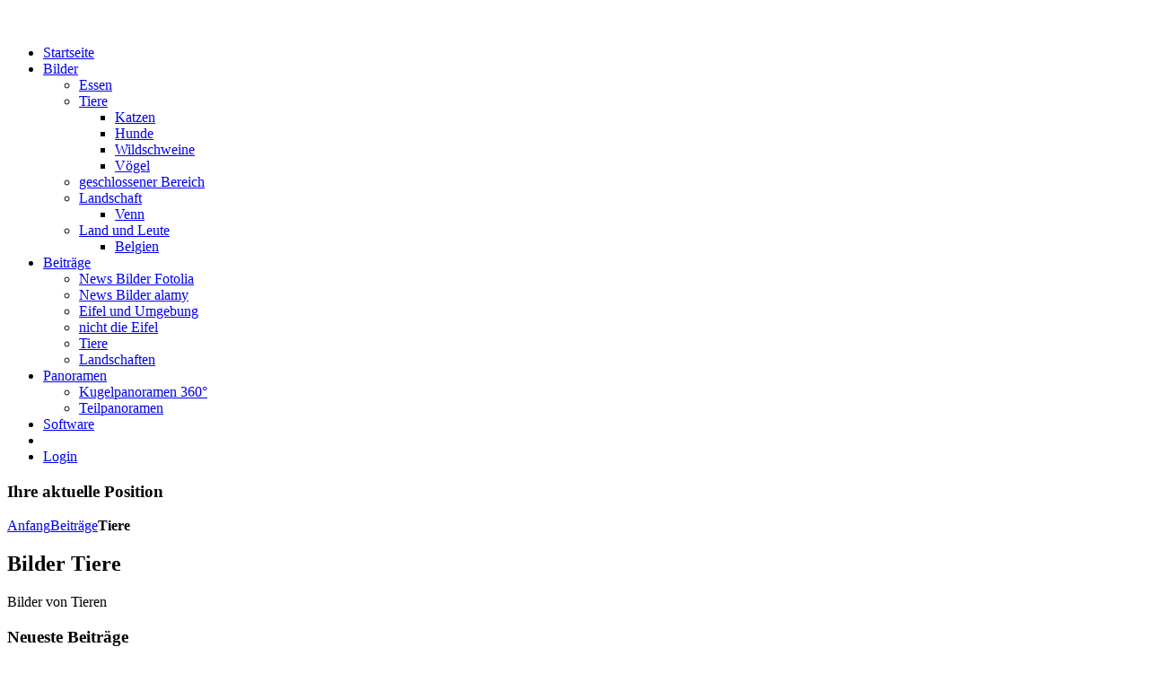

--- FILE ---
content_type: text/html; charset=utf-8
request_url: http://www.eifelknipser.de/index.php/beitraege/tiere
body_size: 3309
content:
<!DOCTYPE HTML>

<html lang="de-de" dir="ltr">

<head>
<meta charset="utf-8" />
<meta http-equiv="X-UA-Compatible" content="IE=edge,chrome=1">
<meta name="viewport" content="width=device-width, initial-scale=1">
<base href="http://www.eifelknipser.de/index.php/beitraege/tiere" />
	<meta name="keywords" content="Bild, Foto, Fotografie, Panorama, Eifel, Stolberg" />
	<meta name="rights" content="alle Rechte auf dieser Seite liegen bei Matthias Naumann (eifelknipser)." />
	<meta name="description" content="Fotografie in der Eifel. Natur, Mensch, Panorama" />
	<meta name="generator" content="Joomla! - Open Source Content Management" />
	<title>Der Eifelknipser - Tiere</title>
	<link href="/index.php/beitraege/tiere?format=feed&amp;type=rss" rel="alternate" type="application/rss+xml" title="RSS 2.0" />
	<link href="/index.php/beitraege/tiere?format=feed&amp;type=atom" rel="alternate" type="application/atom+xml" title="Atom 1.0" />
	<link href="/templates/tk_razor/favicon.ico" rel="shortcut icon" type="image/vnd.microsoft.icon" />
	<script src="/media/jui/js/jquery.min.js?a500300e2f014a1a14aa6c05768d1447" type="text/javascript"></script>
	<script src="/media/jui/js/jquery-noconflict.js?a500300e2f014a1a14aa6c05768d1447" type="text/javascript"></script>
	<script src="/media/jui/js/jquery-migrate.min.js?a500300e2f014a1a14aa6c05768d1447" type="text/javascript"></script>

<link rel="apple-touch-icon-precomposed" href="/templates/tk_razor/apple_touch_icon.png" />
<link rel="stylesheet" href="/templates/tk_razor/css/base.css" />
<link rel="stylesheet" href="/templates/tk_razor/css/layout.css" />
<link rel="stylesheet" href="/templates/tk_razor/css/menus.css" />
<style>.wrapper { max-width: 980px; }
#sidebar-b { width: 25%; }
#maininner { width: 75%; }
#menu .dropdown { width: 250px; }
#menu .columns2 { width: 500px; }
#menu .columns3 { width: 750px; }
#menu .columns4 { width: 1000px; }</style>
<link rel="stylesheet" href="/templates/tk_razor/css/modules.css" />
<link rel="stylesheet" href="/templates/tk_razor/css/tools.css" />
<link rel="stylesheet" href="/templates/tk_razor/css/system.css" />
<link rel="stylesheet" href="/templates/tk_razor/css/extensions.css" />
<link rel="stylesheet" href="/templates/tk_razor/styles/green_radial/css/custom.css" />
<link rel="stylesheet" href="/templates/tk_razor/css/background/plaid.css" />
<link rel="stylesheet" href="/templates/tk_razor/css/font2/arial.css" />
<link rel="stylesheet" href="/templates/tk_razor/css/font3/arial.css" />
<link rel="stylesheet" href="/templates/tk_razor/css/style.css" />
<link rel="stylesheet" href="/templates/tk_razor/css/responsive.css" />
<link rel="stylesheet" href="/templates/tk_razor/css/print.css" />
<script src="/templates/tk_razor/warp/js/warp.js"></script>
<script src="/templates/tk_razor/warp/js/responsive.js"></script>
<script src="/templates/tk_razor/warp/js/accordionmenu.js"></script>
<script src="/templates/tk_razor/warp/js/dropdownmenu.js"></script>
<script src="/templates/tk_razor/js/template.js"></script>
</head>

<body id="page" class="page sidebar-b-right sidebars-1  isblog " data-config='{"twitter":0,"plusone":0,"facebook":0}'>

	
	
<!--begin block header-->			
	<div id="block-header">
		
		<div class="wrapper clearfix">
		
			<header id="header">
			
				<div id="toolbar" class="clearfix">
	
									
								
				</div>
	
				<div id="headerbar" class="clearfix">
				
						
					<a id="logo" href="http://www.eifelknipser.de">
<p><a href="/index.php/kontakt-naumann-matthias" title="Der Eifelknipser"><img src="/images/eifelknipser_header_bearbeitet-2_Höhe_175_grün_00bf00.jpg" alt="" /></a></p></a>
										
										
				</div>
			
								
				<div id="menubar"><div><div class="clearfix">
					
										<nav id="menu"><ul class="menu menu-dropdown">
<li class="level1 item9"><a href="/index.php" class="level1"><span>Startseite</span></a></li><li class="level1 item300 parent"><a href="/index.php/bilder-neu" class="level1 parent"><span>Bilder</span></a><div class="dropdown columns1"><div class="dropdown-bg"><div><div class="width100 column"><ul class="nav-child unstyled small level2"><li class="level2 item309"><a href="/index.php/bilder-neu/essen1" class="level2"><span>Essen</span></a></li><li class="level2 item323 parent"><a href="/index.php/bilder-neu/bilder-tiere" class="level2 parent"><span>Tiere</span></a><ul class="nav-child unstyled small level3"><li class="level3 item326"><a href="/index.php/bilder-neu/bilder-tiere/katzen" class="level3"><span>Katzen</span></a></li><li class="level3 item344"><a href="/index.php/bilder-neu/bilder-tiere/submenu-hunde" class="level3"><span>Hunde</span></a></li><li class="level3 item347"><a href="/index.php/bilder-neu/bilder-tiere/submenu-wildschweine" class="level3"><span>Wildschweine</span></a></li><li class="level3 item348"><a href="/index.php/bilder-neu/bilder-tiere/submenu-vögel" class="level3"><span>Vögel</span></a></li></ul></li><li class="level2 item322"><a href="/index.php/bilder-neu/privater-bereich" class="level2"><span>geschlossener Bereich</span></a></li><li class="level2 item346 parent"><a href="/index.php/bilder-neu/submenu-landschaft" class="level2 parent"><span>Landschaft</span></a><ul class="nav-child unstyled small level3"><li class="level3 item345"><a href="/index.php/bilder-neu/submenu-landschaft/venn" class="level3"><span>Venn</span></a></li></ul></li><li class="level2 item359 parent"><a href="/index.php/bilder-neu/land-und-leute" class="level2 parent"><span>Land und Leute</span></a><ul class="nav-child unstyled small level3"><li class="level3 item360"><a href="/index.php/bilder-neu/land-und-leute/belgien" class="level3"><span>Belgien</span></a></li></ul></li></ul></div></div></div></div></li><li class="level1 item198 parent active"><a href="/index.php/beitraege" class="level1 parent active"><span>Beiträge</span></a><div class="dropdown columns1"><div class="dropdown-bg"><div><div class="width100 column"><ul class="nav-child unstyled small level2"><li class="level2 item352"><a href="/index.php/beitraege/news-bilder-fotolia" class="level2"><span>News Bilder Fotolia</span></a></li><li class="level2 item353"><a href="/index.php/beitraege/news-bilder-alamy" class="level2"><span>News Bilder alamy</span></a></li><li class="level2 item354"><a href="/index.php/beitraege/eifel-und-umgebung" class="level2"><span>Eifel und Umgebung</span></a></li><li class="level2 item356"><a href="/index.php/beitraege/eifel-und-umgebung-3" class="level2"><span>nicht die Eifel</span></a></li><li class="level2 item357 active current"><a href="/index.php/beitraege/tiere" class="level2 active current"><span>Tiere</span></a></li><li class="level2 item358"><a href="/index.php/beitraege/landschaften" class="level2"><span>Landschaften</span></a></li></ul></div></div></div></div></li><li class="level1 item210 parent"><a href="/index.php/panoramen" class="level1 parent"><span>Panoramen</span></a><div class="dropdown columns1"><div class="dropdown-bg"><div><div class="width100 column"><ul class="nav-child unstyled small level2"><li class="level2 item350"><a href="/index.php/panoramen/submenu-kugelpanos" class="level2"><span>Kugelpanoramen 360°</span></a></li><li class="level2 item351"><a href="/index.php/panoramen/submenu-teilpanos" class="level2"><span>Teilpanoramen</span></a></li></ul></div></div></div></div></li><li class="level1 item249"><a href="/index.php/tips-und-tricks" class="level1"><span>Software</span></a></li><li class="level1 item250"><span class="separator level1"><span></span></span>
</li><li class="level1 item315"><a href="/index.php/login" class="level1"><span>Login</span></a></li></ul></nav>
						
										
				</div></div></div>
			
			</header>
			
		</div>
		
	</div>
<!--end block header-->


<!--begin block top-->		
	<!--end block top-->	
	
	
	
<!--begin block main-->		
		<div id="block-main">
		
		<div id="main" class="wrapper grid-block">
		
			<div id="maininner" class="grid-box">
			
								<section id="innertop" class="grid-block"><div class="grid-box width100 grid-h"><div class="module mod-box  deepest">

		<h3 class="module-title"><span class="color">Ihre</span> aktuelle Position</h3>	<div class="breadcrumbs"><a href="/index.php">Anfang</a><a href="/index.php/beitraege">Beiträge</a><strong>Tiere</strong></div>		
</div></div></section>
								
								
								
				<section id="content" class="grid-block"><div id="system-message-container">
	</div>


<div id="system">

	
	
		<h1 class="title">Bilder Tiere</h1>
	
		<div class="description">
				<p>Bilder von Tieren</p>	</div>
	
	
	
	
</div></section>
				
				
				
			</div>
			
						
						<aside id="sidebar-b" class="grid-box"><div class="grid-box width100 grid-v"><div class="module mod-box  deepest">

		<h3 class="module-title"><span class="color">Neueste</span> Beiträge</h3>	
<ul class="line line-icon">
	<li><a href="/index.php/beitraege/26-beitraege-unterwegs/184-nilgans-flug">Nilgänse im Flug - November 2019</a></li>
	<li><a href="/index.php/beitraege/news-bilder-alamy/182-toepfermarkt-raeren-2018">Toepfermarkt in Raeren im September 2018</a></li>
	<li><a href="/index.php/beitraege/news-bilder-alamy/183-kunsthandwerk-markt-aachen-2018">Kunsthandwerkermarkt Aachen September 2018</a></li>
	<li><a href="/index.php/beitraege/news-bilder-alamy/181-zülpich-römerlager-2018">Römisches Lager in Zülpich im August 2018</a></li>
	<li><a href="/index.php/datenschutzerklärung">Datenschutzerklärung</a></li>
	<li><a href="/index.php/beitraege/news-bilder-alamy/176-kornelimünster-historischer-jahrmarkt-2017">Historischer Jahrmarkt Kornelimünster 2017</a></li>
	<li><a href="/index.php/beitraege/news-bilder-alamy/174-motocross-kleinhau-may-2017">Motocross in Kleinhau am 26. 05. 2017</a></li>
	<li><a href="/index.php/beitraege/news-bilder-alamy/175-selfkant-eisenbahn-june-2017">Fahrt mit der Selfkantbahn am 4.6.2017</a></li>
	<li><a href="/index.php/beitraege/news-bilder-alamy/168-herbst-im-wald-bei-stolberg">Herbst im Wald bei Stolberg</a></li>
	<li><a href="/index.php/beitraege/news-bilder-alamy/169-kastaninentiere-im-studio">Kastaninentiere im Studio</a></li>
</ul>		
</div></div><div class="grid-box width100 grid-v"><div class="module mod-box  deepest">

		<h3 class="module-title"><span class="color">Meine</span> Bilder bei Fotolia</h3>	
<p><a href="https://de.fotolia.com/p/201973926" target="_blank">Link auf mein Portfolio bei der Bilddatenbank fotolia</a></p>
<p>Hier gibt es viele Freisteller</p>
<p><img src="/images/eventgallery/Paprika/1DIIN_0583_final_web.jpg" alt="1DIIN 0583 final web" width="180" height="120" /></p>		
</div></div><div class="grid-box width100 grid-v"><div class="module mod-box  deepest">

		<h3 class="module-title"><span class="color">Meine</span> Bilder bei alamy</h3>	
<p><a href="http://www.alamy.com/search/Imageresults.aspx?CreativeOn=1&amp;adv=1&amp;ag=0&amp;all=1&amp;creative=&amp;et=0x000000000000000000000&amp;vp=0&amp;loc=0&amp;qt=&amp;qn=Matthias%20Naumann" target="_blank">Link auf mein Portfolio bei der Bilddatenbank alamy</a></p>
<p>Hier gibt es unter anderem meine Eifelbilder.</p>
<p><a href="http://www.alamy.com/search/Imageresults.aspx?CreativeOn=1&amp;adv=1&amp;ag=0&amp;all=1&amp;creative=&amp;et=0x000000000000000000000&amp;vp=0&amp;loc=0&amp;qt=&amp;qn=Matthias%20Naumann" target="_blank" title="Link auf mein Portfolio bei alamy"><img src="/images/eventgallery/Eifel_Brackven_Sommer_2016/6D-70605_web.jpg" alt="6D 70605 web" width="180" /></a></p>		
</div></div></aside>
			
		</div>
		
	</div>
	<!--end block main-->	
	

	
<!--begin block bottom-->		
	<!--end block bottom-->
	
	
	
<!--begin block footer-->		
		<div id="block-footer">
	
		<div class="wrapper">
			
			<footer id="footer" class="grid-block">
	
								<a id="totop-scroller" href="#page"></a>
								
				<div class="module   deepest">

			<ul class="menu menu-line">
<li class="level1 item6"><a href="/index.php/impressum" class="level1"><span>Impressum</span></a></li><li class="level1 item7"><a href="/index.php/haftungsausschluss" class="level1"><span>Haftungsausschluss</span></a></li><li class="level1 item319"><a href="/index.php/kontakt-naumann-matthias" class="level1"><span>Kontakt</span></a></li><li class="level1 item375"><a href="/index.php/datenschutzerklärung" class="level1"><span>Datenschutzerklärung</span></a></li></ul>		
</div>	
			</footer>
		
		</div>
		
	</div>
	<!--end block footer-->
	
		
		
</body>
</html>